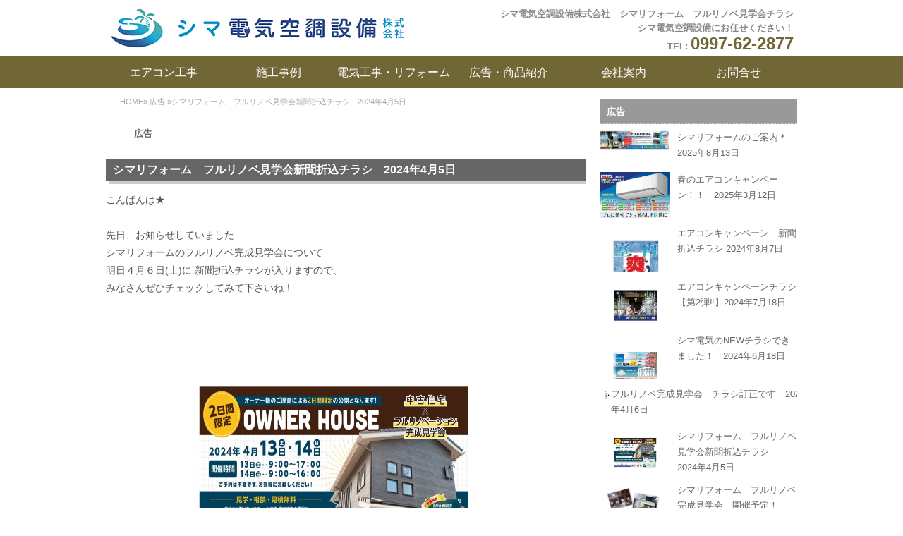

--- FILE ---
content_type: text/html; charset=UTF-8
request_url: http://www.shimadenki.net/theme93.html
body_size: 5415
content:
<!DOCTYPE html>
<html>
<head>
<meta charset="utf-8">
<meta http-equiv="X-UA-Compatible" content="IE=edge,chrome=1">
<meta name="keywords" content="エアコン取り付け,奄美大島,エアコンクリーニング,エアコン工事,電気工事,アンテナ工事,ダイキン,三菱電機,パナソニック," >
<meta name="description" content="奄美大島の電気・空調工事を行っている『シマ電気空調設備』と申します！
電気に関するお困りごとやエアコンの販売・工事・クリーニングまで
電気工事に幅広く対応しています。
地域に密着し、迅速丁寧に且つアフターフォローまでしっかりと行いますので安心してお任せください！" >


<title>シマリフォーム　フルリノベ見学会新聞折込チラシ　2024年4月5日</title>
<link rel="icon" href="favicon.ico" >
<link href="base.css" rel="stylesheet"  >
<link href="color.css" rel="stylesheet"  >
<link href="pc2.css" rel="stylesheet" type="text/css" />

<script  src="Scripts/browser_css.js"></script>
<style >
<!--
#contents_header {
	padding-top: 0px;
	background-image: url(pcimage/contents_header.jpg);
	background-repeat: no-repeat;
	background-position: top left;
	background-color: #FFFFFF;
	
	height: 80px;
	width: 980px;
	float: left;
}
-->
</style><!-- Global site tag (gtag.js) - Google Analytics -->
<script async src="https://www.googletagmanager.com/gtag/js?id=UA-198791868-1"></script>
<script>
  window.dataLayer = window.dataLayer || [];
  function gtag(){dataLayer.push(arguments);}
  gtag('js', new Date());

  gtag('config', 'UA-198791868-1');
</script>

<!-- Global site tag 2021/07/19  -->
<!-- Global site tag (gtag.js) - Google Ads: 345639237 -->
<script async src="https://www.googletagmanager.com/gtag/js?id=AW-345639237"></script>
<script>
  window.dataLayer = window.dataLayer || [];
  function gtag(){dataLayer.push(arguments);}
  gtag('js', new Date());

  gtag('config', 'AW-345639237');
</script>



</head>
<body>
<div id="frame">
	<div id="header">
<div id="logo"><a href="/"></a></div>
<h1>シマ電気空調設備株式会社　シマリフォーム　フルリノベ見学会チラシ</h1>
<div id="HeaderText">シマ電気空調設備にお任せください！<br>
TEL: <b><font size="5"><a href="tel:0997-62-2877">0997-62-2877</a></font></b></div>
</div>
<div id="header_menu"><div class="h_menu00"><a href="theme8.html">エアコン工事</a></div>
<div class="h_menu00"><a href="theme113.html">施工事例</a></div>
<div class="h_menu00"><a href="theme9.html">電気工事・リフォーム</a></div>
<div class="h_menu00"><a href="page5.html">広告・商品紹介</a></div>
<div class="h_menu00"><a href="page4.html">会社案内</a></div>
<div class="h_menu00"><a href="form.php?fN=frm1620801520">お問合せ</a></div>
</div>
<div id="contents_header"><div id="PageSubHeaderCopy">広告</div></div>


<div id="wrap">

<div id="main">
<p class="p_navi"><a href="index.html">HOME</a>&raquo;
<a href="page5.html">広告</a>
&raquo;シマリフォーム　フルリノベ見学会新聞折込チラシ　2024年4月5日</p>
<h2 class="page_title">広告</h2>
<h3 class="contents_title">シマリフォーム　フルリノベ見学会新聞折込チラシ　2024年4月5日</h3>


  <div class="contentsbox05">
   こんばんは★<br >
<br >
先日、お知らせしていました<br >
シマリフォームのフルリノベ完成見学会について<br >
明日４月６日(土)に 新聞折込チラシが入りますので、<br >
みなさんぜひチェックしてみて下さいね！<br >
<br >
<img alt="" src="/userfiles/image/1712315665.jpeg" style="width: 640px; height: 566px;"><br >
<br >
<br >
今回シマ電気・シマリフォームとしても<br >
初めてとなる完成見学会。<br >
施主様こだわりのポイントや<br >
実際に施工した職人と<br >
和気あいあい　ゆっくり見ながら<br >
普段聞けないことも話せるチャンスです ！<br >
<br >
今回のフルリノベーション工事では<br >
とっても広いキッチンが魅力の一つ⭐︎<br >
<br >
シマ電気事務所1Fのキッチンショールームにも<br >
展示中のTOCLAS【トクラス】製です。<br >
お手入れしやすく 傷や汚れにも強い製品となっています！<br >
<br >
他にもカタログで見るだけでは分からない<br >
製品や施工など実際に目で見て確かめに来て下さいね〜！<br >
<br >
開催日時は<br >
①4月13日(土)9:00〜17:00<br >
②4月14日(日)9:00〜16:00 となっています。<br >
沢山のご来場お待ちしております♫<br >
<br >
&nbsp; 
</div>

 <table width="95%" border="0" cellspacing="1" cellpadding="5">
  <tr>
    <td style="text-align: right;"><span class="f12">2024/04/05</span></td></tr></table>
 <div class="contentsbox05">
<div class="contents_title">シマ電気空調設備 お問合せフォーム</div>
<div class="contentsbox05">
<form action="form.php?fN=frm1620801520" method="post" onsubmit="return confirm('フォームを表示します。\n送信してもよろしいですか？')">
<table width="98%" border="0" cellspacing="1" cellpadding="5">
		<tr>
				<td>下記フォームより送信お願いいたします。<br>
<br>
お電話の方はこちらから<br>
<a href="tel:0997622877" onclick="ga('send', 'event', 'smartphone', 'phone-number-tap', 'toiawasa');">TEL：0997-62-2877</a></td>
		</tr>
				
		<tr style="border:#CCCCCC solid 1px;">
<td  bgcolor="#CCCCCC" style="color:#000000" >お名前<font color="red">*</font></td>
<tr><td style="border:'.#CCCCCC.' solid 1px;">
<input type="text" name="f_name" size="15"  >
</td></tr>
<tr style="border:#CCCCCC solid 1px;">
<td  bgcolor="#CCCCCC" style="color:#000000" >フリガナ<font color="red">*</font></td>
<tr><td style="border:'.#CCCCCC.' solid 1px;">
<input type="text" name="f_name2" size="15"  >
</td></tr>
<tr style="border:#CCCCCC solid 1px;">
<td  bgcolor="#CCCCCC" style="color:#000000" >メールアドレス<font color="red">*</font></td>
<tr><td style="border:'.#CCCCCC.' solid 1px;">
<input type="text" name="f_mail" size="45"  >
</td></tr>
<tr style="border:#CCCCCC solid 1px;">
<td  bgcolor="#CCCCCC" style="color:#000000" >携帯電話番号<font color="red">*</font></td>
<tr><td style="border:'.#CCCCCC.' solid 1px;">
<input type="text" name="f_tel_mob" size="30"  >
</td></tr>
<tr style="border:#CCCCCC solid 1px;">
<td  bgcolor="#CCCCCC" style="color:#000000" >お住まいの地域</td>
<tr><td style="border:'.#CCCCCC.' solid 1px;">
<input type="text" name="item1621301886" size="30"  >
</td></tr>
<tr style="border:#CCCCCC solid 1px;">
<td  bgcolor="#CCCCCC" style="color:#000000" >お問合せ内容<font color="red">*</font></td>
<tr><td style="border:'.#CCCCCC.' solid 1px;">
<textarea name="f_message" cols=65 rows=5 ></textarea></td></tr>
		<tr>
				<td><input type="checkbox" id="consent" name="consent" onclick="btnConsent();">
            <label for="consent">チェックしてから送信してください。</label>
        <br>
        <input type="submit" value="入力内容確認" class="btn"  id="btn-consent">
<script>
function btnConsent() {
    if (consent.checked) {
        document.getElementById("btn-consent").disabled = "";
    } else {
        document.getElementById("btn-consent").disabled = "disabled";
    }
}
window.onload = btnConsent;
</script>
						<input type="hidden" name="ACT" value="confirm" ></td>
				</tr>
</table>
</form>
</div>
</div>		
 <div class="contents_navi">
<table width="100%" border="0" cellspacing="1" cellpadding="5">
  <tr>
    <td width="40%">
	          <div class="f12">
            <div align="left"><a href="theme94.html">フルリノベ完成見学会　チラシ訂正です　2024年4月6日</a></div>
          </div>          </td>
    <td><div align="center"><a href="#header">PageTop</a></div></td>
    <td width="40%">          <div class="f12">
            <div align="right"><a href="theme92.html">シマリフォーム　フルリノベ完成見学会　開催予定！2024年4月5日</a></div>
          </div></td>
  </tr>
</table>
</div>

</div>
  <!--main END -->

<div id="side">

<h4>広告</h4>
<div class="subject" style="padding-left:0;vertical-align: middle; background-image:none;"><a href="http://www.shimadenki.net/theme109.html"><img src="/userfiles/image/1755066033.jpeg" alt="シマリフォームのご案内＊2025年8月13日" border="0" style="padding-left:0;vertical-align: middle;" class="PageMenuIcon"> シマリフォームのご案内＊2025年8月13日</a></div>
<div class="subject" style="padding-left:0;vertical-align: middle; background-image:none;"><a href="http://www.shimadenki.net/theme108.html"><img src="/userfiles/image/1741745782.jpeg" alt="春のエアコンキャンペーン！！　2025年3月12日" border="0" style="padding-left:0;vertical-align: middle;" class="PageMenuIcon"> 春のエアコンキャンペーン！！　2025年3月12日</a></div>
<div class="subject" style="padding-left:0;vertical-align: middle; background-image:none;"><a href="http://www.shimadenki.net/theme102.html"><img src="/userfiles/image/1723012217.jpeg" alt="エアコンキャンペーン　新聞折込チラシ 2024年8月7日" border="0" style="padding-left:0;vertical-align: middle;" class="PageMenuIcon"> エアコンキャンペーン　新聞折込チラシ 2024年8月7日</a></div>
<div class="subject" style="padding-left:0;vertical-align: middle; background-image:none;"><a href="http://www.shimadenki.net/theme101.html"><img src="/userfiles/image/1721307054.jpeg" alt="エアコンキャンペーンチラシ【第2弾‼︎】2024年7月18日" border="0" style="padding-left:0;vertical-align: middle;" class="PageMenuIcon"> エアコンキャンペーンチラシ【第2弾‼︎】2024年7月18日</a></div>
<div class="subject" style="padding-left:0;vertical-align: middle; background-image:none;"><a href="http://www.shimadenki.net/theme98.html"><img src="/userfiles/image/1718693522.jpeg" alt="シマ電気のNEWチラシできました！　2024年6月18日" border="0" style="padding-left:0;vertical-align: middle;" class="PageMenuIcon"> シマ電気のNEWチラシできました！　2024年6月18日</a></div>
<div class="subject"><a href="http://www.shimadenki.net/theme94.html">フルリノベ完成見学会　チラシ訂正です　2024年4月6日</a></div>
<div class="subject" style="padding-left:0;vertical-align: middle; background-image:none;"><a href="http://www.shimadenki.net/theme93.html"><img src="/userfiles/image/1712315665.jpeg" alt="シマリフォーム　フルリノベ見学会新聞折込チラシ　2024年4月5日" border="0" style="padding-left:0;vertical-align: middle;" class="PageMenuIcon"> シマリフォーム　フルリノベ見学会新聞折込チラシ　2024年4月5日</a></div>
<div class="subject" style="padding-left:0;vertical-align: middle; background-image:none;"><a href="http://www.shimadenki.net/theme92.html"><img src="/userfiles/image/1712296676.jpeg" alt="シマリフォーム　フルリノベ完成見学会　開催予定！2024年4月5日" border="0" style="padding-left:0;vertical-align: middle;" class="PageMenuIcon"> シマリフォーム　フルリノベ完成見学会　開催予定！2024年4月5日</a></div>
<div class="subject" style="padding-left:0;vertical-align: middle; background-image:none;"><a href="http://www.shimadenki.net/theme91.html"><img src="/userfiles/image/1712019138.jpeg" alt="春のエアコンキャンペーン2024年4月2日" border="0" style="padding-left:0;vertical-align: middle;" class="PageMenuIcon"> 春のエアコンキャンペーン2024年4月2日</a></div>
<div class="subject" style="padding-left:0;vertical-align: middle; background-image:none;"><a href="http://www.shimadenki.net/theme89.html"><img src="/userfiles/image/1695362357.jpeg" alt="敬老の日リフォームキャンペーン！2023年9月22日" border="0" style="padding-left:0;vertical-align: middle;" class="PageMenuIcon"> 敬老の日リフォームキャンペーン！2023年9月22日</a></div>
<div class="subject" style="padding-left:0;vertical-align: middle; background-image:none;"><a href="http://www.shimadenki.net/theme88.html"><img src="http://www.shimadenki.net/userfiles/image/16894896371.jpg" alt="夏のエアコンキャンペーン‼︎　2023年7月16日" border="0" style="padding-left:0;vertical-align: middle;" class="PageMenuIcon"> 夏のエアコンキャンペーン‼︎　2023年7月16日</a></div>
<div class="subject" style="padding-left:0;vertical-align: middle; background-image:none;"><a href="http://www.shimadenki.net/theme82.html"><img src="/userfiles/image/220717141721.jpg" alt="シマ電気空調設備　NEW チラシ！2022年7月17日" border="0" style="padding-left:0;vertical-align: middle;" class="PageMenuIcon"> シマ電気空調設備　NEW チラシ！2022年7月17日</a></div>
<div class="subject" style="padding-left:0;vertical-align: middle; background-image:none;"><a href="http://www.shimadenki.net/theme81.html"><img src="/userfiles/image/220704113309.jpg" alt="ルームエアコン入荷してます　2022年7月4日" border="0" style="padding-left:0;vertical-align: middle;" class="PageMenuIcon"> ルームエアコン入荷してます　2022年7月4日</a></div>
<div class="subject" style="padding-left:0;vertical-align: middle; background-image:none;"><a href="http://www.shimadenki.net/theme80.html"><img src="/userfiles/image/IMG_1394.PNG" alt="シマ電気空調設備　ルームエアコン入荷のお知らせ　2022年3月23日" border="0" style="padding-left:0;vertical-align: middle;" class="PageMenuIcon"> シマ電気空調設備　ルームエアコン入荷のお知らせ　2022年3月23日</a></div>
<div class="subject" style="padding-left:0;vertical-align: middle; background-image:none;"><a href="http://www.shimadenki.net/theme69.html"><img src="/userfiles/image/IMG_20210805_223204_770.jpg" alt="シマ電気空調設備のエアコンキャンペーン！！　2021年8月5日" border="0" style="padding-left:0;vertical-align: middle;" class="PageMenuIcon"> シマ電気空調設備のエアコンキャンペーン！！　2021年8月5日</a></div>
<div class="subject" style="padding-left:0;vertical-align: middle; background-image:none;"><a href="http://www.shimadenki.net/theme10.html"><img src="/userfiles/image/10407.jpg" alt="Tポイント２倍 or 現金3,000円引きキャンペーン！　2021年5月14日" border="0" style="padding-left:0;vertical-align: middle;" class="PageMenuIcon"> Tポイント２倍 or 現金3,000円引きキャンペーン！　2021年5月14日</a></div>
<h4><a href="http://www.shimadenki.net/page11.html" >家庭用・業務用 エアコン</a></h4>
<div class="subject" style="padding-left:0;vertical-align: middle; background-image:none;"><a href="http://www.shimadenki.net/theme8.html"><img src="/userfiles/image/item.jpg" alt="家庭用エアコン・業務用エアコン販売・取り付け工事について" border="0" style="padding-left:0;vertical-align: middle;" class="PageMenuIcon"> 家庭用エアコン・業務用エアコン販売・取り付け工事について</a></div>
<div class="subject"><a href="http://www.shimadenki.net/theme110.html">シマ電気 エアコン工事の魅力</a></div>
<div class="subject"><a href="http://www.shimadenki.net/theme111.html">家庭用・業務用エアコンクリーニング</a></div>
<h4><a href="http://www.shimadenki.net/page12.html" >リフォーム</a></h4>
<div class="subject" style="padding-left:0;vertical-align: middle; background-image:none;"><a href="http://www.shimadenki.net/theme9.html"><img src="/userfiles/image/image33.png" alt="電気設備工事について" border="0" style="padding-left:0;vertical-align: middle;" class="PageMenuIcon"> 電気設備工事について</a></div>
<div class="subject" style="padding-left:0;vertical-align: middle; background-image:none;"><a href="http://www.shimadenki.net/theme114.html"><img src="/userfiles/image/img-n1.png" alt="電気リフォーム" border="0" style="padding-left:0;vertical-align: middle;" class="PageMenuIcon"> 電気リフォーム</a></div>
<div class="subject" style="padding-left:0;vertical-align: middle; background-image:none;"><a href="http://www.shimadenki.net/theme115.html"><img src="/userfiles/image/img-n2.png" alt="水回りリフォーム" border="0" style="padding-left:0;vertical-align: middle;" class="PageMenuIcon"> 水回りリフォーム</a></div>
<div class="subject" style="padding-left:0;vertical-align: middle; background-image:none;"><a href="http://www.shimadenki.net/theme116.html"><img src="/userfiles/image/img-n11.png" alt="内装リフォーム" border="0" style="padding-left:0;vertical-align: middle;" class="PageMenuIcon"> 内装リフォーム</a></div>
<div class="subject" style="padding-left:0;vertical-align: middle; background-image:none;"><a href="http://www.shimadenki.net/theme117.html"><img src="/userfiles/image/img-n14.png" alt="外構リフォーム" border="0" style="padding-left:0;vertical-align: middle;" class="PageMenuIcon"> 外構リフォーム</a></div>
<div class="subject2"><a href="http://www.shimadenki.net/page_all12.html">その他記事一覧</a></div>
<h4><a href="http://www.shimadenki.net/page2.html" >施工事例｜家庭用・業務用エアコン工事、クリーニング</a></h4>
<div class="subject" style="padding-left:0;vertical-align: middle; background-image:none;"><a href="http://www.shimadenki.net/theme113.html"><img src="/userfiles/image/thumbnail_IMG_3196.jpg" alt="【施工事例】家庭用・業務用エアコン、クリーニング" border="0" style="padding-left:0;vertical-align: middle;" class="PageMenuIcon"> 【施工事例】家庭用・業務用エアコン、クリーニング</a></div>
<div class="subject" style="padding-left:0;vertical-align: middle; background-image:none;"><a href="http://www.shimadenki.net/theme100.html"><img src="/userfiles/image/1720679590.jpeg" alt="改修工事　施工事例" border="0" style="padding-left:0;vertical-align: middle;" class="PageMenuIcon"> 改修工事　施工事例</a></div>
<div class="subject" style="padding-left:0;vertical-align: middle; background-image:none;"><a href="http://www.shimadenki.net/theme74.html"><img src="/userfiles/image/IMG_3083.jpg" alt="奄美市店舗業務用エアコン入替工事" border="0" style="padding-left:0;vertical-align: middle;" class="PageMenuIcon"> 奄美市店舗業務用エアコン入替工事</a></div>
<div class="subject" style="padding-left:0;vertical-align: middle; background-image:none;"><a href="http://www.shimadenki.net/theme55.html"><img src="/userfiles/image/IMG_2879.jpg" alt="奄美市名瀬一戸建て　エアコンクリーニング" border="0" style="padding-left:0;vertical-align: middle;" class="PageMenuIcon"> 奄美市名瀬一戸建て　エアコンクリーニング</a></div>
<div class="subject" style="padding-left:0;vertical-align: middle; background-image:none;"><a href="http://www.shimadenki.net/theme53.html"><img src="/userfiles/image/IMG_2871.jpg" alt="奄美市名瀬一戸建て　エアコン入替工事" border="0" style="padding-left:0;vertical-align: middle;" class="PageMenuIcon"> 奄美市名瀬一戸建て　エアコン入替工事</a></div>
<div class="subject2"><a href="http://www.shimadenki.net/page_all2.html">その他記事一覧</a></div>
<h4><a href="http://www.shimadenki.net/page13.html" >施工事例｜リフォーム【電気・水回り・内装・外装】</a></h4>
<div class="subject" style="padding-left:0;vertical-align: middle; background-image:none;"><a href="http://www.shimadenki.net/theme107.html"><img src="/userfiles/image/1731474085.jpeg" alt="シマ電気にイナバ物置を施工いたしました！" border="0" style="padding-left:0;vertical-align: middle;" class="PageMenuIcon"> シマ電気にイナバ物置を施工いたしました！</a></div>
<div class="subject" style="padding-left:0;vertical-align: middle; background-image:none;"><a href="http://www.shimadenki.net/theme103.html"><img src="/userfiles/image/1723597961.jpeg" alt="シマリフォーム　施工事例のご紹介" border="0" style="padding-left:0;vertical-align: middle;" class="PageMenuIcon"> シマリフォーム　施工事例のご紹介</a></div>
<div class="subject" style="padding-left:0;vertical-align: middle; background-image:none;"><a href="http://www.shimadenki.net/theme99.html"><img src="/userfiles/image/1720063314.jpeg" alt="民泊リフォーム事例紹介" border="0" style="padding-left:0;vertical-align: middle;" class="PageMenuIcon"> 民泊リフォーム事例紹介</a></div>
<div class="subject" style="padding-left:0;vertical-align: middle; background-image:none;"><a href="http://www.shimadenki.net/theme96.html"><img src="/userfiles/image/1716443071.jpeg" alt="シマリフォーム　施工事例" border="0" style="padding-left:0;vertical-align: middle;" class="PageMenuIcon"> シマリフォーム　施工事例</a></div>
<div class="subject" style="padding-left:0;vertical-align: middle; background-image:none;"><a href="http://www.shimadenki.net/theme48.html"><img src="/userfiles/image/IMG_2784.jpg" alt="奄美市名瀬一戸建　　BSアンテナ工事" border="0" style="padding-left:0;vertical-align: middle;" class="PageMenuIcon"> 奄美市名瀬一戸建　　BSアンテナ工事</a></div>
<div class="subject2"><a href="http://www.shimadenki.net/page_all13.html">その他記事一覧</a></div>
<h4><a href="http://www.shimadenki.net/page7.html" >ブログ</a></h4>
<div class="subject" style="padding-left:0;vertical-align: middle; background-image:none;"><a href="http://www.shimadenki.net/theme95.html"><img src="/userfiles/image/1715598402.jpeg" alt="フルリノベ完成見学会　お疲れ会‼︎" border="0" style="padding-left:0;vertical-align: middle;" class="PageMenuIcon"> フルリノベ完成見学会　お疲れ会‼︎</a></div>
<div class="subject" style="padding-left:0;vertical-align: middle; background-image:none;"><a href="http://www.shimadenki.net/theme86.html"><img src="http://www.shimadenki.net/userfiles/image/16886239581.jpg" alt="シマ電気空調設備（株）リニューアル！" border="0" style="padding-left:0;vertical-align: middle;" class="PageMenuIcon"> シマ電気空調設備（株）リニューアル！</a></div>
<div class="subject" style="padding-left:0;vertical-align: middle; background-image:none;"><a href="http://www.shimadenki.net/theme83.html"><img src="http://www.shimadenki.net/userfiles/image/16837750001.jpg" alt="シマ電気空調設備からのお知らせ" border="0" style="padding-left:0;vertical-align: middle;" class="PageMenuIcon"> シマ電気空調設備からのお知らせ</a></div>
<div class="subject" style="padding-left:0;vertical-align: middle; background-image:none;"><a href="http://www.shimadenki.net/theme78.html"><img src="/userfiles/image/IMG_1150.JPG" alt="シマ電気空調設備　新築エアコン取付工事" border="0" style="padding-left:0;vertical-align: middle;" class="PageMenuIcon"> シマ電気空調設備　新築エアコン取付工事</a></div>
<div class="subject" style="padding-left:0;vertical-align: middle; background-image:none;"><a href="http://www.shimadenki.net/theme75.html"><img src="/userfiles/image/IMG_1073.JPG" alt="シマ電気空調設備　事務所兼自宅　DIY" border="0" style="padding-left:0;vertical-align: middle;" class="PageMenuIcon"> シマ電気空調設備　事務所兼自宅　DIY</a></div>
<div class="subject2"><a href="http://www.shimadenki.net/page_all7.html">その他記事一覧</a></div>
<h4><a href="http://www.shimadenki.net/page4.html" >会社概要</a></h4>
<div class="subject" style="padding-left:0;vertical-align: middle; background-image:none;"><a href="http://www.shimadenki.net/theme11.html"><img src="/userfiles/image/image8.jpg" alt="会社案内" border="0" style="padding-left:0;vertical-align: middle;" class="PageMenuIcon"> 会社案内</a></div>


  <!--<h4><a href="http://www.shimadenki.net/conpane/login.php" target="_blank">管理画面</a></h4>-->
<p></p>
</div><!--side END -->


</div><!--wrap END -->
</div>
<div class="clearfix">
<div id="footer">
<div id="footerBox">
<div id="footer_text"><div style="text-align: center;">シマ電気空調設備株式会社<br>
鹿児島県大島郡龍郷町戸口639-10<br>
<br>
TEL: <b><font size="5"><span class="font-coler_wh"><a href="tel:0997-62-2877">0997-62-2877</a></span></font></b><br>
<br>
&gt; <a href="index.html">HOME</a> &gt; <a href="theme8.html">エアコン販売取付工事・クリーニング</a> &gt; <a href="page2.html">施工事例</a> &gt; <a href="theme9.html">電気設備工事・各種リフォーム</a> &gt; <a href="page5.html">広告・商品紹介</a> <a href="page7.html">&gt;ブログ</a> &gt; <a href="theme11.html">会社案内</a> &gt; <a href="form.php?fN=frm1620801520">お問合せ</a></div>
</div>
<div id="copyright">Copyright &copy;2026&nbsp;シマ電気空調設備 All Rights Reserved.</div>
</div>
</div>
</div>
<!--demo/-.19--></body>
</html>


--- FILE ---
content_type: text/css
request_url: http://www.shimadenki.net/base.css
body_size: 1350
content:
@charset "UTF-8";
/***************************************************************/
/********************* メイン　背景設定等 ************************/
/***************************************************************/
body {
	font-family: "游ゴシック体", YuGothic, "游ゴシック", "Yu Gothic", "メイリオ",Meiryo,"ＭＳ Ｐゴシック", Osaka, "ヒラギノ角ゴ Pro W3", sans-serif;
	font-weight: 400;
	width: 100%;
	padding: 0;
	margin: 0;
    }
    
#header{
	background-image: url(pcimage/head.jpg);
	background-repeat: no-repeat;
	background-position: left center;
	height: 80px;
	width: 980px;
	margin: 0 auto;
	/*border: 1px solid #FCDBDE;*/
    }
#header h1{
	width: 600px;
	font-size: 13px;
	font-weight: bold;
	color: #888;
	float: right;
	line-height: 20px;
	height: 10px;
	padding-right: 5px;
	padding-bottom: 0px;
	margin-top: 10px;
	text-align: right;
    }

.inner_box{
width:980px;
height:auto;
margin:0 auto;
}


/***************************************************************/
/**************************  ヘッダ設定 **************************/
/***************************************************************/
#HeaderText{
	width: 600px;
	font-size: 13px;
	color: #888;
	font-weight: bold;
	float: right;
	line-height: 22px;
	padding-right: 5px;
	padding-bottom: 0px;	
	margin-top: 0px;
	text-align: right;
    }
#HeaderText a:link{
	color: #716736;
	text-decoration: none;
    }
#HeaderText a{
	color: #f30619;
	text-decoration: none;
    }
#HeaderText a:hover{
	color: #fb081f;
    }

/** ロゴの大きさに合わせる**/
#header #logo{
	float: left;
	height: 70px;
	width: 330px;
	text-align: left;
	overflow: hidden;
border: 0px solid #cfcfcf;
    }

/******幅、高さはロゴの大きさに合わせる********/
#header #logo a{
		height: 60px;
	width: 340px;
display:block;
}

/***************************************************************/
/************************* フッターの設定 ************************/
/***************************************************************/

#footer{
	font-size: 13px;
	color: #ffffff;
	text-align: center;
	line-height: 1.3em;
	background-color: #716736;
	width: 100%;
	height: 190px;
	margin: 0px;
	float: left;
	background-image: url(pcimage/foot.jpg);
	background-position: center top;
background-repeat: no-repeat;
    }

#footerBox{
	width:985px;
	margin-right: auto;
	margin-left: auto;
	text-align: center;
	font-size: 12px;
	color: #ffffff;
	text-align: center;
	line-height: 1.7em;
	height: 15px;
    }
#footerBox #footer_text{
	width:980px;
	height: 162px;
	font-size: 13px;
	text-align: left;
	color: #ffffff;
	line-height: 1.7em;
	padding-top: 10px;
	padding-right: 0px;
	padding-left: 10px;
	overflow: hidden;


    }

#footerBox #footer_text a{
color:#ffffff;
}

#footerBox #footer_text a:visited{
color:#ffffff;
}

#copyright{
	font-size: 12px;
	color: #ffffff;
	text-align: center;
	line-height: 1.3em;
	height: 0px;
	padding-top: 0px;
    }


/***************************************************************/
/************************** ヘッダメニュー ***********************/
/***************************************************************/

#header_menu{
	width: 980px;
	line-height: 45px;
	height: 45px;
	background-color: #716736;
	/*position: absolute;
	top: 100px;*/
	margin-right: auto;
	margin-left: auto;
	text-align: left;
	overflow: hidden;
	padding-top: 0px;
	padding-bottom: 0px;
    }

.h_menu00,
.h_menu00 a:link,
.h_menu00 a:visited,
.h_menu00 a:hover,
.h_menu00a,
.h_menu00a a:visited,
.h_menu00a a:link,
.h_menu00a a:hover
{

	height: 45px;
	width: 163px;
	float: left;
	text-align: center;
	line-height: 45px;
	display: block;
	/*border-left: 1px solid #FFFFFF;*/
	/*border-right: 1px solid #FFFFFF;*/
	font-size:16px;
	color: #ffffff;
	text-decoration: none;
    }

.h_menu00 a:link,
.h_menu00 a:visited,
.h_menu00a a:link,
.h_menu00a a:visited{
	background-image: url(pcimage/h_menubtn.jpg);
	background-repeat: no-repeat;
	background-position: left top;
	color: #ffffff;
	text-decoration: none;
    }

.h_menu00 a:hover,
.h_menu00a a:hover{
	background-image: url(pcimage/h_menubtn.jpg);
	background-repeat: no-repeat;
 	background-position: left bottom;
	color: #f8dc56;
	text-decoration: none;
    }

/***************************************************************/
/************************** アンダーライン ***********************/
/***************************************************************/

.under_line{
	border-bottom-width: 1px;
	border-bottom-style: dashed;
	border-bottom-color: #999999;
    }

/***************************************************************/
/************************p_center*******************************/
/***************************************************************/

.p_center{
text-align: center;
margin: 0;
padding: 0;
    }


/***サイドサムネイル*****************************/
.PageMenuIcon{
width:100px;
float:left;
margin-right:10px;
}

a img {border-style:none;}
a img:hover{
filter:alpha(opacity=80);
opacity:0.9;
} 


--- FILE ---
content_type: text/css
request_url: http://www.shimadenki.net/pc2.css
body_size: 3349
content:
@charset "UTF-8";
/***************************************************************/
/********************* メイン　背景設定等 ************************/
/***************************************************************/

body {

	background-image: url(pcimage/contents_bg.jpg);
	background-repeat: repeat-x; 
	background-position: 0px 0px;
}


#frame{
	text-align: center;
	width: 980px;
	margin-right: auto;
	margin-left: auto;
	margin-top: 0px;
	margin-bottom: 1px;
	display: block;


}
#wrap{
	background-color: #ffffff;
	float: left;
	/*background-image: url(pcimage/body_bg.jpg);*/
	width: 980px;
	overflow: hidden;
	text-align: left;
	background-repeat: repeat-y;
	border: 1px solid #fffffff;
	background-position: left;
	clear: both; 
}


/***************************************************************/
/*********************** コンテンツヘッダ設定 *********************/
/***************************************************************/

#contents_header {	
	padding-top: 1px;
	background-repeat: no-repeat;
	background-position: top left;
	background-color: #ffffff;
	background-image: url(pcimage/contents_header.jpg);
	height: 0px !important;
	width: 980px;
	float: left;
	margin-top: 0px;
	margin-bottom: 0px;
 /*/margin-top: 9px; /*IE互換用*/
}

#PageSubHeaderCopy{
        font-size: 0px;
	color: #555555;
	float: left;
	width: 700px;
	line-height: 15px;
	padding-right: 50px;
	padding-left: 20px;
	margin-top: 50px;
	text-align: left;
}

/***************************************************************/
/************************** サイド設定 **************************/
/***************************************************************/

#side{
	background-color: #FFF;
	float: right;
	width: 280px;
	margin-left: 0px;
	min-height:600px;
	overflow: hidden;
	display: block;
	padding-top: 5px;
margin-top: 10px;
}
#side h4{
	float: left;
	width: 280px;
	font-size: 13px;
	color: #ffffff;
	line-height: 22px;
	text-align: left;
background-color: #999999;
	margin-top: 0px;
	margin-bottom: 0px;
	padding-top: 8px;
	padding-bottom: 5px;
	padding-left: 10px;
	padding-right: 8px;
	background-position: left top;
	overflow: visible;
	display: inline;
        border-bottom: dotted 1px #cccccc;

}
#side h4 a{
	color: #ffffff;

}
#side h4 a:hover{
	color: #e7e7e7;
}
#side .subject{
	float: left;
	width: 280px;
	font-size: 13px;
	color: #666;
	line-height: 22px;
	text-align: left;
	background-image: url(pcimage/btn_c.jpg);
	background-color: #ffffff;
	padding-top: 5px;
	padding-left: 16px;
	padding-right: 10px;
	padding-bottom: 5px;
	margin-top: 3px;
	margin-bottom: 3px;
	display: inline;
	max-height:60px;
	overflow:hidden;
}

#side .subject a{
	color: #666;
}
#side .subject2{
	float: left;
	width: 280px;
	font-size: 13px;
	color: #666;
	line-height: 22px;
	text-align: left;
	background-color: #ffffff;
	padding-top: 3px;
	padding-bottom: 3px;
	padding-left: 10px;
	margin-top: 3px;
	margin-bottom: 3px;
	display: inline;
}
#side .subject a:hover{
	color: #333;
}
#side .subject2 a{
	color: #333;
}
#side .subject2 a:hover{
	color: #333;
}

#side_company,#side_free,#side_free2 {
	font-size: 13px;
	float: left;
	width: 280px;
	color: #828282;
	background-color: #ffffff;
	margin-bottom: 10px;
	margin-top: 10px;
	text-align: left;
	line-height: 1.3em;
	padding: 0px;
}
#side_free2{
	text-align: left;
}
#side_free2 form{
	display: inline;
	margin: 0px;
} 

/***************************************************************/
/************************** メイン設定 **************************/
/***************************************************************/

#main{
	float: left;
	width: 680px;
	min-height:600px;
	background-color: #ffffff;
	padding-top: 0px;
	padding-right: 0px;
	padding-bottom: 10px;
	/*margin-right:15px;*/
	/*margin-right:10px;*/
	overflow: hidden;
	display: inline;
	padding-left: 0px;
　　　　 clear: both; 

}

/***************************************************************/
/************************** タイトル設定 *************************/
/***************************************************************/

/*** コンテンツページ　テーマタイトル ***/
#main h3.page_title{
	background-image: url(pcimage/bar.jpg);
	background-repeat: no-repeat;
	float: left;
	height: 50px;
	width: 660px;
	font-size: 13px;
	color: #666666;
	text-align: left;
	padding-left: 20px;
	line-height: 50px;
	margin-top: 0px;
}




/***********************コンテンツページ**************************/
/************************ 記事タイトル ***************************/
/***************************************************************/

/*　記事タイトル　*/
.contents_title{
	font-size: 16px;
	line-height: 30px;
	color: #ffffff;
	background-color: #666666;
        border-bottom: dotted 0px #cccccc;
	width: 680px;
	height: 30px;
	text-align: left;
	display: block;
	padding-top: 0px;
	padding-bottom: 0px;
	margin-top: 0px;
	padding-left: 10px;
	float: left;
	margin-bottom: 15px;
	margin-left: 0px;
-webkit-box-shadow: 5px 5px 0 #cccccc;
  box-shadow: 5px 5px 0 #cccccc;
}

/***************************************************************/
/************************* 記事ページ設定 ************************/
/***************************************************************/

#main .contentsbox05{
	float: left;
	width: 680px;
	/*border: 1px solid #FFFFFF;*/
	background-color: #ffffff;
	margin-top: 0px;
	margin-bottom: 10px;
	margin-left: 0px;
	text-align: left;
	font-size: 14px;
	line-height: 1.8em;
	color: #555555;
	overflow: hidden;
	padding-top: 0px;
	padding-bottom: 0px;
}

#main .contentsbox05 a{
text-decoration: underline;
color: #287ff6;
}

#main .contentsbox05 a:hover{
color: #76c147;
}

/***************************************************************/
/***************************************************************/
/***************************************************************/

#main .contents_navi{
	float: left;
	width: 680px;
	border: 1px solid #ffffff;
	margin-top: 0px;
	margin-left: 0px;
	text-align: left;
	font-size: 13px;
	line-height: 15px;
	color: #555555;
	padding: 2px;
	overflow: hidden;
}
#main .contents_navi a{
	color: #555555;
}
#main .contents_navi a:hover{
	color: #555555;
}

/***************************************************************/
/*************************** パンくず ***************************/
/***************************************************************/

.p_navi{
	font-size: 11px;
	color: #aaaaaa;
	margin-top: 10px;
	margin-left: 20px;
	float: left;
}
.p_navi a:link{
	color: #aaaaaa;
	text-decoration: none;
}
.p_navi a{
	color: #aaaaaa;
	text-decoration: none;
}
.p_navi a:hover{
	color: #aaaaaa;
}

/***************************************************************/
/*************************** ページバナー ***************************/
/***************************************************************/

.PageBanner01{
	font-size: 12px;
	margin: 10px;
	float: left;
}
.PageBanner02{
	font-size: 12px;
	margin: 10px;
	float: left;
}



/***************************************************************/
/***************************************************************/
/***************************************************************/

#main .page_title {

	background-image: url(pcimage/bar.jpg);
	background-repeat: no-repeat;
	float: left;
	float: left;
	height: 50px;
	width: 660px;
	font-size: 13px;
	color: #666666;
	text-align: left;
	padding-left: 40px;
	line-height: 50px;
	margin-top: 0px;
}
#main .page_title h2{
	font-size: 12px;
color: #666666;
}


/***************************************************************/
/***************************************************************/
/***************************************************************/

.contents_title_gray{
	font-size: 12px;
	line-height: 15px;
	/*font-weight: bold;*/
	color: #555555;
	border: 1px solid #cfcfcf;
	background-color: #EAEAEA;
	width: 638px;
	text-align: left;
	display: block;
	height: 15px;
	text-indent: 10px;
	overflow: hidden;
	float: left;
	margin-top: 5px;
	padding-top: 5px;
	padding-bottom: 5px;
	padding-left: 10px;
}
.contents_title_gray a{
	color: #555555;
	text-decoration: none;
}
.contents_title_gray a:hover{
	color: #555555;
}

/***************************************************************/
/******************* ショッピング･カタログ機能設定 *****************/
/***************************************************************/

#main .catalog{
	float: right;
	width: 628px;
	border: 1px solid #ebebeb;
	background-color: #FFFFFF;

	text-align: left;
	font-size: 12px;
	line-height: 1.3em;
	color: #333333;
	padding: 10px;
	overflow: hidden;

	margin-top: 5px;
	margin-bottom: 15px;
}

.prod_box{
	width:208px;
	height:295px;
	margin-top:10px;
	margin-right:5px;
	background-color:#FAFAFA;
	float:left;
	display:block;
	text-align:center;
	overflow:hidden;
}
.prod_box_e{
	width:208px;
	height:295px;
	margin-top:10px;
	background-color:#FAFAFA;
	float:right;
	display:block;	
	text-align:center;
	overflow:hidden;
}
.prod_box a,
.prod_box_e a{
	width:208px;
	height:295px;
	display:block;
	color: #333333;
	text-decoration: none;
}
.prod_box a:hover,
.prod_box_e a:hover{
	width:208px;
	height:295px;
	background-color:#EAEAEA;
	display:block;
	text-decoration: none;
}
.prod_box img,
.prod_box_e img{
	width:160px;
	height:120px;
	padding:4px;
	border:#CCCCCC solid 1px;
	text-align:center;
	float:left;
	margin-top:10px;
	margin-left:19px;
}
.prod_box  .prod_price,
.prod_box_e  .prod_price{
	width:158px;
	height:60px;
	text-align:center;
	font-size:12px;
	font-weight:bold;
	float:left;
	margin-top:5px;
	margin-left:19px;
	color: #000000;
	text-decoration: none;
	overflow: hidden;
}
.prod_box  .prod_price img,
.prod_box_e  .prod_price img{
	width:50px;
	height:15px;
	text-align:left;
	float:left;
	margin:0;
	padding:0;
}
.prod_box  .prod_text,
.prod_box_e  .prod_text{
	width:178px;
	height:100px;
	text-align:left;
	font-size:12px;
	float:left;
	margin-top:5px;
	margin-left:9px;
}
.f_price{
	font-size: 12px;
	font-weight: bold;
	color: #000000;
	text-decoration: none;
	line-height:16px;
}
.f_priceB{
	font-size: 16px;
	font-weight: bold;
	color: #CC0000;
	text-decoration: none;
	line-height:1.2em;
}

/*カタログ設定*/
.catalog{
	float: left;
	width: 628px;
	border: 1px solid #ebebeb;
	background-color: #FFFFFF;

	text-align: left;
	font-size: 12px;
	line-height: 1.3em;
	color: #333333;
	padding: 0px;
	overflow: hidden;

	margin-top: 5px;
	margin-bottom: 15px;

}
.CTcateNameBox{
	float: left;
	width: 97%;
	border: 1px solid #ebebeb;
	background-color: #FFFFFF;
	height: 100px;
	padding: 5px;
	overflow: hidden;
}
.CTcateNameSpace{
	float: left;
	width: 25%;
	border-right: 1px solid #ebebeb;
	background-color: #ebebeb;
	padding: 5px;
	overflow: hidden;
	height: 90px;
}
.CTitemNameSpace{
	float: left;
	width: 20%;
	padding: 3px;

	text-align: left;
	font-size: 12px;
	overflow: hidden;
	margin-bottom: 2px;
}

/*カタログ　問い合わせリンク設定*/
.CTtitleBar{
	font-size: 16px;
	line-height: 20px;
	font-weight: bold;
	color: #999999;
	border: 1px solid #cfcfcf;
	background-color: #EAEAEA;
	width: 638px;
	text-align: left;
	display: block;
	height: 20px;
	text-indent: 10px;
	overflow: hidden;
	float: left;
	margin-top: 5px;
	padding-top: 5px;
	padding-bottom: 5px;
	padding-left: 10px;
}
.CTtitleBar a{
	color: #333333;
	text-decoration: none;
}
.CTtitleBar a:hover{
	color: #555555;
}

/*カタログ　スペック表示設定*/
.CTspecBox{
	float: left;
	width: 95%;

	/*border: 1px solid #ebebeb;*/
	background-color: #FFFFFF;
	line-height: 2em;
	padding: 1px;
	overflow: hidden;
}
.CTspecName{
	float: left;
	width: 30%;

	text-align: left;
	font-size: 12px;
	overflow: hidden;
	background-color: #ebebeb;
	border-right: 1px solid #ebebeb;
	line-height: 2.5em;
	padding-left: 5px;
}
.CTspec{
	float: left;
	width: 60%;
	padding: 3px;

	text-align: left;
	font-size: 12px;
	overflow: hidden;
	line-height: 2.5em;
	padding-left: 5px;
}


/***************************************************************/
/************************** BBS機能設定 *************************/
/***************************************************************/

.bbsbox{
	font-size: 12px;
	overflow: hidden;
	margin-bottom: 10px;
	padding-top: 5px;
	padding-right: 5px;
	padding-bottom: 10px;
	padding-left: 5px;
}
dt.bbsdt{
	line-height: 25px;
	padding: 3px;
	font-size: 12px;
	text-decoration: none;
	margin: 3px;
	background-color: #FFF;
	float: left;
	width: 620px;
}
.bbstitle{
	font-size: 14px;
	line-height: 2.0em;
	text-decoration: none;
	width: 600px;
	margin-bottom: 5px;
	margin-left: 10px;
}



/***************************************************************/
/***************************　END　*****************************/
/***************************************************************/

/***************************************************************/
/***************************　FROM　*****************************/
/***************************************************************/
input[type="text"],
input[type="email"],
input[type="tel"],
input[type="number"],
textarea  {
	border:1px solid #bbb;
	border-radius:3px;
	padding:7px;
	color:#000;
	margin:3px ;
	display: inline-block;
	box-sizing:border-box;
}

select {
	border:1px solid #bbb;
	border-radius:3px;
	padding:3px 5px;
	color:#000;
	margin:3px;
	height:34px;
}

input[type="submit"]{
	border:1px solid #bbb;
	border-radius:3px;
	padding:10px 20px;
	color:#000;
	margin:3px ;
	display: inline-block;
	box-sizing:border-box;
}



div.left{
	    text-align: left;
	    float: left;
	}

div.right{
    	text-align: right;
	}

.center{
 text-align: center;
}

.bloc_gy{
padding: 5px;
background-color: #f8f8f8;
}

.saiyou1{
width:960px;
background-repeat: no-repeat;
background-position: 0px 0px;
background-image: url(../_file/saiyo_staff1_1.jpg);
}

.box_gr {
border: 2px #98c832 solid; 
padding: 10px;
}

table.table0 { 
line-height:1px;
} 


table.table-line { 
border-collapse: collapse; 
border: 1px #CCCCCC solid; 
} 

table.table-line TD { 
border: 1px #CCCCCC solid;
padding: 5px;
} 

table.table-line0 { 
border: 0px; 
} 

table.table-kadomaru { 
   -moz-border-radius: 20px;    /* Firefox */
   -webkit-border-radius: 20px; /* Safari,Chrome */
   border-radius: 20px;         /* CSS3 */
} 

table.table-kadomaru TD { 
   -moz-border-radius: 20px;    /* Firefox */
   -webkit-border-radius: 20px; /* Safari,Chrome */
   border-radius: 20px;         /* CSS3 */
} 

table.table-line TD { 
border: 1px #CCCCCC solid;
padding: 5px;
} 

.voice_t{
line-height: 35px;
    padding: 12px;
border: 2px solid #b9ae87;
    -webkit-border-radius: 20px;
    -moz-border-radius: 20px;
    border-radius: 20px;
    background: #b9ae87;
    font-weight: bold;
text-align: center;
color:#ffffff;
font-size: 17px;
width:98%;
margin-top:5px;
}

div.voice {
   -moz-border-radius: 20px;    /* Firefox */
   -webkit-border-radius: 20px; /* Safari,Chrome */
   border-radius: 20px;         /* CSS3 */

   border: 2px #b9ae87 solid;     /* 枠線の装飾 */
   background-color: #ffffff;   /* 背景色 */
padding: 20px;
text-align: center;
}

p { line-height: 180% }

#main .contentsbox05 h2 {
  padding: 1rem 2rem;
  border-left: 6px double #000;
}

#main .contentsbox05 h3 {
  padding: 1rem 2rem;
  border: 3px dotted #000;
}


#main .contentsbox05 h4 {
font-size: 18px;
  position: relative;
  padding: 1rem .5rem;
}

#main .contentsbox05 h4:after {
  position: absolute;
  bottom: 0;
  left: 0;
  width: 100%;
  height: 6px;
  content: '';
  border-radius: 3px;
  background-image: -webkit-gradient(linear, right top, left top, from(#2af598), to(#009efd));
  background-image: -webkit-linear-gradient(right, #2af598 0%, #009efd 100%);
  background-image: linear-gradient(to left, #716736 0%, #009efd 100%);
}

#main .contentsbox05 h5 {
  padding: 1rem 2rem;
  border-bottom: 3px dotted #000;
  background: #f4f4f4;
font-size: 16px;
}

#main .contentsbox05 h6 {
  position: relative;
  padding: 0.5em;
  background: #716736;
  color: white;
font-size: 16px;
}

h7{
	font-size: 14px;
	line-height: 15px;
	font-weight: bold;
	color: #ffffff;
	border: 0px solid #cfcfcf;
	background-color: #f30619;
	width: 638px;
	text-align: left;
	display: block;
	padding-top: 5px;
	padding-bottom: 5px;
	margin-top: 8px;
	padding-left: 10px;
	float: left;
	margin-bottom: 0px;
}


ul {
margin: 0 0 0 1em;
padding: 0;
}

.font-size_11p {
font-size:11px;
}

.font-size_16p {
font-size:16px;
}

.font-coler_thema{
color:#7dd8d0;
}

.font-coler_wh a{
color:#ffffff;
}

.font-coler_wh a:visited{
color:#ffffff;
}

input[type="submit"] {
height:auto;
width:auto;
font-size: 13px; 
color:#ffffff;
background-color: #716736;
}

hr{
border:none;
border-top:dotted 1px #cccccc;
height:1px;
color:#FFFFFF;
width:98%;
}

.max { width:98% !important; }

.gallery_demo li{ 
width:110px !important;
border: 3px solid #fff !important;
}
